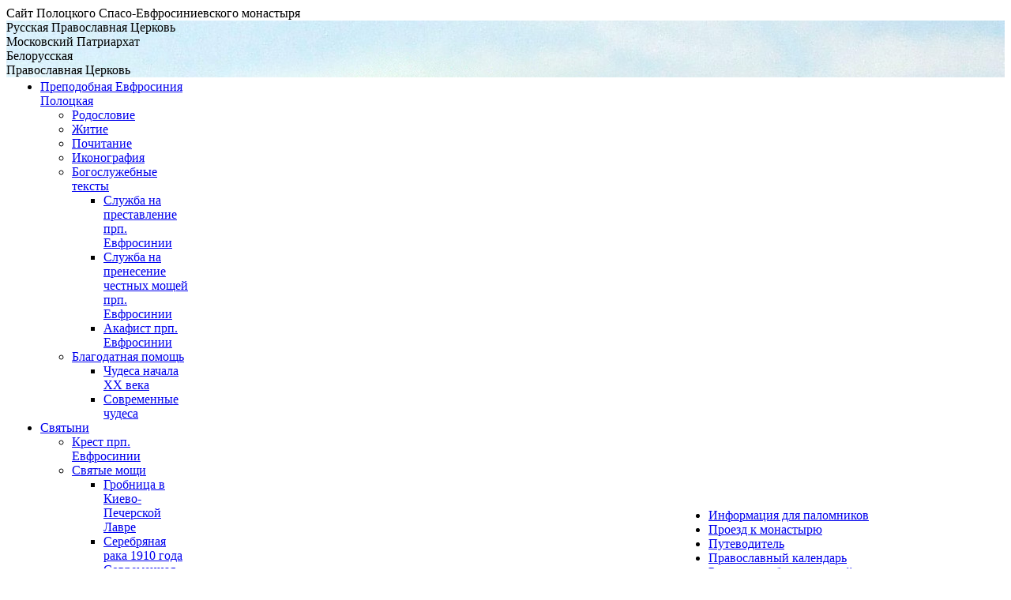

--- FILE ---
content_type: text/html; charset=UTF-8
request_url: https://spas-monastery.by/publishing/audioizdaniya.php
body_size: 10061
content:
<html>
<head>
<meta http-equiv="Content-Type" content="text/html; charset=UTF-8" />
<meta name="robots" content="index, follow" />
<meta name="keywords" content="полоцкий женский монастырь, спасо-евфросиниевский монастырь, полоцкий монастырь,   евфросиниевский монастырь, монастырь евфросиньи полоцкой, монастырь в полоцке, евфросиния   полоцкая, святыни монастыря, полоцкие святыни, красностокская икона, эфесская икона, крест   евфросинии полоцкой, крест евфросинии, вериги евфросинии, кресто-воздвиженский собор,   усыпальница полоцких епископов, граффити храма евфросинии, нина боянус, училище евфросинии   полоцкой, спасо-евфросиниевское училище, полоцкое евфросиниевское училище, евгения   говорович, рака евфросинии, рака для мощей евфросинии, родословие полоцких князей" />
<meta name="description" content="Сайт «Монастырь у церкви Спаса» посвящен Полоцкому Спасо-Евфросиниевскому женскому монастырю и его основательнице преподобной Евфросинии. На страницах сайта можно познакомиться c прошлым и настоящим обители, ее храмами и святынями, узнать о духовно-просветительской деятельности монастыря, посмотреть исторические и современные фотографии." />
<link href="/bitrix/cache/css/s1/books/page_a069cc55a81b7fbb7e713d73e9068a04/page_a069cc55a81b7fbb7e713d73e9068a04_e1f4465500dc52af586ac2078351067e.css?1575694246317" type="text/css"  rel="stylesheet" />
<link href="/bitrix/cache/css/s1/books/kernel_main/kernel_main.css?15755753439387" type="text/css"  rel="stylesheet" />
<link href="/bitrix/cache/css/s1/books/template_28c65d4528a8fbaa57d111801dd6750e/template_28c65d4528a8fbaa57d111801dd6750e_5ed6ace7881b1f0811472acd0d742a21.css?157557534325555" type="text/css"  data-template-style="true"  rel="stylesheet" />
<script type="text/javascript">if(!window.BX)window.BX={message:function(mess){if(typeof mess=='object') for(var i in mess) BX.message[i]=mess[i]; return true;}};</script>
<script type="text/javascript">(window.BX||top.BX).message({'LANGUAGE_ID':'ru','FORMAT_DATE':'DD.MM.YYYY','FORMAT_DATETIME':'DD.MM.YYYY HH:MI:SS','COOKIE_PREFIX':'BITRIX_SM','USER_ID':'','SERVER_TIME':'1769936845','SERVER_TZ_OFFSET':'10800','USER_TZ_OFFSET':'0','USER_TZ_AUTO':'Y','bitrix_sessid':'4ae883663ac6454a297a3bdf1621a34b','SITE_ID':'s1'});(window.BX||top.BX).message({'JS_CORE_LOADING':'Загрузка...','JS_CORE_NO_DATA':'- Нет данных -','JS_CORE_WINDOW_CLOSE':'Закрыть','JS_CORE_WINDOW_EXPAND':'Развернуть','JS_CORE_WINDOW_NARROW':'Свернуть в окно','JS_CORE_WINDOW_SAVE':'Сохранить','JS_CORE_WINDOW_CANCEL':'Отменить','JS_CORE_H':'ч','JS_CORE_M':'м','JS_CORE_S':'с','JSADM_AI_HIDE_EXTRA':'Скрыть лишние','JSADM_AI_ALL_NOTIF':'Показать все','JSADM_AUTH_REQ':'Требуется авторизация!','JS_CORE_WINDOW_AUTH':'Войти','JS_CORE_IMAGE_FULL':'Полный размер'});</script>

<script type="text/javascript" src="/bitrix/cache/js/s1/books/kernel_main/kernel_main.js?1575872413239060"></script>
<script type="text/javascript">BX.setCSSList(['/bitrix/js/main/core/css/core.css']); </script>
<script type="text/javascript">BX.setJSList(['/bitrix/js/main/core/core.js','/bitrix/js/main/core/core_ajax.js','/bitrix/js/main/session.js','/bitrix/js/main/core/core_window.js','/bitrix/js/main/utils.js']); </script>

<script type="text/javascript">
bxSession.Expand(1440, '4ae883663ac6454a297a3bdf1621a34b', false, 'a588f1a6aaf41597263497bc64ace606');
</script>

<script type="text/javascript" src="/bitrix/cache/js/s1/books/template_4c0d02f95eb646ca5a7126cbcb3f42e9/template_4c0d02f95eb646ca5a7126cbcb3f42e9_f1cce84007122fea69f95425b3a7e412.js?1575575343697"></script>
<meta name='yandex-verification' content='659bb1445d7d3a0d' />
<title>Аудиоиздания</title>
<script type="text/javascript" src="/bitrix/templates/books/js/jquery-1.4.2.min.js"></script>
<script type="text/javascript" src="/bitrix/templates/books/js/jquery.colorbox-min.js"></script>
<script type="text/javascript" src="/bitrix/templates/books/js/jquery.jqzoom-core-pack.js"></script>

<link type="text/css" media="screen" rel="stylesheet" href="/bitrix/templates/books/css/jquery.jqzoom.css" />

<script type="text/javascript">
$(document).ready(function() {

	$("a.turn_link").toggle(function() {
		$(".link_holder").slideDown("fast");
	}, function() {
		$(".link_holder").slideUp("fast");
	});

	$("a[rel='colorbox']").colorbox();
	
	/* MENU 1 */
	$("#vertical-multilevel-menu li ul").hide();
	
		
	$("#vertical-multilevel-menu a.root-item, #vertical-multilevel-menu a.root-item-selected").toggle(function() {

		var section = 'publishing';
		var text = $(this).text();

		$(this).parents("li").find("ul.root-item").slideDown("fast");
		
		//alert(text);
		if ($(this).parents("li").find("ul.root-item").length < 1 || text == "Молитвослов" || text == "Жития святых и подвижников благочестия") {
			if (section != "molitvoslov") {
				window.location.href = $(this).attr("href");
			} else {
				if (text == "Монастырский синодик") {
					window.location.href = $(this).attr("href");
				}
			}
		}
	}, function() {
	
		var section = 'publishing';
		var text = $(this).text();
		
		if (text == "Молитвослов" || text == "Жития святых и подвижников благочестия") {
			window.location.href = $(this).attr("href");
		} else {
			$(this).parents("li").find("ul.root-item").slideUp("fast");
		}
	});
	
	$("#vertical-multilevel-menu a.root-item-selected").each(function(i) {
		if ($(this).parents("li").find("ul.root-item").length > 0) {
			$(this).click();
		}
	});
	
	/* MENU 2 */
	$("#vertical-multilevel-menu2 li ul").hide();
	
	$("#vertical-multilevel-menu2 a.root-item, #vertical-multilevel-menu2 a.root-item-selected").toggle(function() {
		$(this).parents("li").find("ul.root-item").slideDown("fast");
		if ($(this).parents("li").find("ul.root-item").length < 1) {
			window.location.href = $(this).attr("href");
		}
	}, function() {
		$(this).parents("li").find("ul.root-item").slideUp("fast");
	});
	
	$("#vertical-multilevel-menu2 a.root-item-selected").each(function(i) {
		if ($(this).parents("li").find("ul.root-item").length > 0) {
			$(this).click();
		}
	});
	
});
</script>

<link type="text/css" media="screen" rel="stylesheet" href="/bitrix/templates/books/css/colorbox.css" />

<script type="text/javascript">

  var _gaq = _gaq || [];
  _gaq.push(['_setAccount', 'UA-20571846-1']);
  _gaq.push(['_trackPageview']);

  (function() {
    var ga = document.createElement('script'); ga.type = 'text/javascript'; ga.async = true;
    ga.src = ('https:' == document.location.protocol ? 'https://ssl' : 'http://www') + '.google-analytics.com/ga.js';
    var s = document.getElementsByTagName('script')[0]; s.parentNode.insertBefore(ga, s);
  })();

</script>

</head>

<body>
<div id="panel"></div>

<div id="header">
<div id="separator1"></div>
<div id="nav">
</div>
	<div id="header_icon"></div>
	<a href="http://spas-monastery.by/"><div id="name"></div></a>
	<div id="name2">Сайт Полоцкого Спасо-Евфросиниевского монастыря</div>
	<div id="header_cross"></div>
</div>
<div id="ensnare" style="background:url('/upload/iblock/b14/Без имени-1.jpg') center 0 no-repeat;">
	<div id="ensnare_name">
		Русская Православная Церковь<br />
		Московский Патриархат
	</div>
	<div id="ensnare_text">
		Белорусская<br />
		Православная Церковь
	</div>
</div>

<div id="zebra"></div>

<table id="content">
  <tbody>
    <tr><td class="left-column">
<div id="menu_top"></div>
<ul id="vertical-multilevel-menu">


	
	
					<li><a href="/st_euphrosyne_of_polotsk/" class="root-item">Преподобная Евфросиния Полоцкая</a>
				<ul class="root-item">
		
	
	

	
	
		
							<li><a href="/st_euphrosyne_of_polotsk/genealogy.php" >Родословие</a></li>
			
		
	
	

	
	
		
							<li><a href="/st_euphrosyne_of_polotsk/life/" >Житие</a></li>
			
		
	
	

	
	
		
							<li><a href="/st_euphrosyne_of_polotsk/worship.php" >Почитание</a></li>
			
		
	
	

	
	
		
							<li><a href="/st_euphrosyne_of_polotsk/iconography.php" >Иконография</a></li>
			
		
	
	

	
	
					<li><a href="/st_euphrosyne_of_polotsk/liturgical_texts/" class="parent">Богослужебные тексты</a>
				<ul class="root-item">
		
	
	

	
	
		
							<li><a href="/st_euphrosyne_of_polotsk/liturgical_texts/service_on_repose_st_euphrosyne_of_polotsk.php" >Служба на преставление прп. Евфросинии</a></li>
			
		
	
	

	
	
		
							<li><a href="/st_euphrosyne_of_polotsk/liturgical_texts/the_service_at_fair_prenesenie_relics.php" >Служба на пренесение честных мощей прп. Евфросинии</a></li>
			
		
	
	

	
	
		
							<li><a href="/st_euphrosyne_of_polotsk/liturgical_texts/akathist_st_euphrosyne_of_polotsk.php" >Акафист прп. Евфросинии</a></li>
			
		
	
	

			</ul></li>	
	
					<li><a href="/st_euphrosyne_of_polotsk/fertile_help/" class="parent">Благодатная помощь</a>
				<ul class="root-item">
		
	
	

	
	
		
							<li><a href="/st_euphrosyne_of_polotsk/fertile_help/miracles_1910.php" >Чудеса начала XX века</a></li>
			
		
	
	

	
	
		
							<li><a href="/st_euphrosyne_of_polotsk/fertile_help/today_miracles.php" >Современные чудеса</a></li>
			
		
	
	

			</ul></li></ul></li>	
	
					<li><a href="/shrines_of_the_monastery/" class="root-item">Святыни</a>
				<ul class="root-item">
		
	
	

	
	
		
							<li><a href="/shrines_of_the_monastery/cross_of_st_euphrosyne.php" >Крест прп. Евфросинии</a></li>
			
		
	
	

	
	
					<li><a href="/shrines_of_the_monastery/holy_relics/" class="parent">Святые мощи</a>
				<ul class="root-item">
		
	
	

	
	
		
							<li><a href="/shrines_of_the_monastery/holy_relics/tomb_of_the_kiev_pechersk_lavra.php" >Гробница в Киево-Печерской Лавре</a></li>
			
		
	
	

	
	
		
							<li><a href="/shrines_of_the_monastery/holy_relics/silver_raka_1910.php" >Серебряная рака 1910 года</a></li>
			
		
	
	

	
	
		
							<li><a href="/shrines_of_the_monastery/holy_relics/silver_raka.php" >Современная серебряная рака</a></li>
			
		
	
	

			</ul></li>	
	
		
							<li><a href="/shrines_of_the_monastery/chains_of_st_euphrosyne.php" >Вериги прп. Евфросинии</a></li>
			
		
	
	

	
	
		
							<li><a href="/shrines_of_the_monastery/our_lady_of_ephesus.php" >Эфесская икона Божией Матери</a></li>
			
		
	
	

	
	
		
							<li><a href="/shrines_of_the_monastery/krasnostokskaya_icon_of_the_mother_of_god.php" >Красностокская икона Божией Матери</a></li>
			
		
	
	

	
	
		
							<li><a href="/shrines_of_the_monastery/revered_icon.php" >Чтимые иконы</a></li>
			
		
	
	

	
	
		
							<li><a href="/shrines_of_the_monastery/reliquary/" >Мощевики</a></li>
			
		
	
	

			</ul></li>	
	
					<li><a href="/history/" class="root-item">История</a>
				<ul class="root-item">
		
	
	

	
	
		
							<li><a href="/history/index.php" >Краткая история Спасо-Евфросиниевского монастыря</a></li>
			
		
	
	

	
	
		
							<li><a href="/history/history.php" >Летопись</a></li>
			
		
	
	

	
	
		
							<li><a href="/history/articles/" >История Спасо-Евфросиниевского монастыря</a></li>
			
		
	
	

	
	
		
							<li><a href="/history/superior.php" >Настоятельницы</a></li>
			
		
	
	

	
	
					<li><a href="/history/confessor/" class="parent">Священнослужители</a>
				<ul class="root-item">
		
	
	

	
	
		
							<li><a href="/history/confessor/dh.php" >Духовники монастыря</a></li>
			
		
	
	

	
	
		
							<li><a href="/history/confessor/sv.php" >Клирики монастыря</a></li>
			
		
	
	

			</ul></li>	
	
		
							<li><a href="/history/vospominaniya-ob-obiteli/" >Воспоминания об обители</a></li>
			
		
	
	

	
	
		
							<li><a href="/history/polotsk_saviour_evfrosinievskoe_diocesan_schools.php" >Спасо-Евфросиниевское училище</a></li>
			
		
	
	

	
	
					<li><a href="/history/abbess_nina/" class="parent">Игумения Нина (Боянус)</a>
				<ul class="root-item">
		
	
	

	
	
		
							<li><a href="/history/abbess_nina/biography.php" >Жизнеописание</a></li>
			
		
	
	

	
	
		
							<li><a href="/history/abbess_nina/spiritual_heritage.php" >Духовное наследие</a></li>
			
		
	
	

	
	
		
							<li><a href="/history/abbess_nina/memories.php" >Воспоминания об игумении Нине</a></li>
			
		
	
	

			</ul></li></ul></li>	
	
					<li><a href="/memory_book/" class="root-item">Книга памяти</a>
				<ul class="root-item">
		
	
	

	
	
		
							<li><a href="/memory_book/persons/" >Персоналии</a></li>
			
		
	
	

	
	
		
							<li><a href="/memory_book/antiquities/" >Памятники древности</a></li>
			
		
	
	

			</ul></li>	
	
		
							<li><a href="/molitvoslov/" class="root-item">Молитвослов</a></li>
			
		
	
	

	
	
		
							<li><a href="/synodic/index.php" class="root-item">Монастырский синодик</a></li>
			
		
	
	

	
	
		
							<li><a href="/life_of_saints/" class="root-item">Жития святых и подвижников благочестия</a></li>
			
		
	
	

	
	
					<li><a href="/the_architectural_complex_of_the_monastery/" class="root-item">Архитектурный комплекс</a>
				<ul class="root-item">
		
	
	

	
	
		
							<li><a href="/the_architectural_complex_of_the_monastery/temple_tomb.php" >Храм-усыпальница</a></li>
			
		
	
	

	
	
					<li><a href="/the_architectural_complex_of_the_monastery/saviour_transfiguration_church/" class="parent">Спасо-Преображенский храм</a>
				<ul class="root-item">
		
	
	

	
	
		
							<li><a href="/the_architectural_complex_of_the_monastery/saviour_transfiguration_church/frescoes.php" >Фрески</a></li>
			
		
	
	

	
	
		
							<li><a href="/the_architectural_complex_of_the_monastery/saviour_transfiguration_church/graffiti.php" >Граффити</a></li>
			
		
	
	

			</ul></li>	
	
		
							<li><a href="/the_architectural_complex_of_the_monastery/holy_cross_cathedral.php" >Кресто-Воздвиженский собор</a></li>
			
		
	
	

	
	
		
							<li><a href="/the_architectural_complex_of_the_monastery/holy_temple_evfrosinievsky.php" >Свято-Евфросиниевский храм</a></li>
			
		
	
	

	
	
		
							<li><a href="/the_architectural_complex_of_the_monastery/belfry.php" >Колокольня</a></li>
			
		
	
	

	
	
		
							<li><a href="/the_architectural_complex_of_the_monastery/refectory_building.php" >Трапезный дом</a></li>
			
		
	
	

	
	
		
							<li><a href="/the_architectural_complex_of_the_monastery/chapel_in_honor_of_emperor_nicholas_ii.php" >Часовня в честь восшествия на престол Императора Николая II</a></li>
			
		
	
	

	
	
		
							<li><a href="/the_architectural_complex_of_the_monastery/summer_fountain.php" >Летний фонтан</a></li>
			
		
	
	

	
	
		
							<li><a href="/the_architectural_complex_of_the_monastery/nursing_corps.php" >Сестринские корпуса</a></li>
			
		
	
	

			</ul></li>	
	
					<li><a href="/library/" class="root-item">Библиотека</a>
				<ul class="root-item">
		
	
	

	
	
		
							<li><a href="/library/bibliografy.php" >Библиография</a></li>
			
		
	
	

	
	
		
							<li><a href="/library/articles_and_publications.php" >Статьи и публикации</a></li>
			
		
	
	

	
	
		
							<li><a href="/library/books.php" >Книги</a></li>
			
		
	
	

	
	
		
							<li><a href="/library/notes/" >Ноты</a></li>
			
		
	
	

	
	
					<li><a href="/library/lit/" class="parent">Литературный родник</a>
				<ul class="root-item">
		
	
	

	
	
		
							<li><a href="/library/lit/poems/" >Стихотворения</a></li>
			
		
	
	

			</ul></li></ul></li>	
	
					<li><a href="/publishing/" class="root-item-selected">Наши издания</a>
				<ul class="root-item">
		
	
	

	
	
		
							<li><a href="/publishing/books.php" >Книги</a></li>
			
		
	
	

	
	
		
							<li><a href="/publishing/audioizdaniya.php"  class="item-selected">Аудиоиздания</a></li>
			
		
	
	

	
	
		
							<li><a href="/publishing/video_issuances.php" >Видеоиздания</a></li>
			
		
	
	

			</ul></li>	
	
					<li><a href="/the_monastery_today/" class="root-item">Монастырь сегодня</a>
				<ul class="root-item">
		
	
	

	
	
		
							<li><a href="/the_monastery_today/publishing_house.php" >Издательство</a></li>
			
		
	
	

	
	
		
							<li><a href="/the_monastery_today/archive.php" >Архив</a></li>
			
		
	
	

	
	
		
							<li><a href="/the_monastery_today/monastic_libraries.php" >Монастырская библиотека</a></li>
			
		
	
	

	
	
		
							<li><a href="/the_monastery_today/parish_library.php" >Приходская библиотека</a></li>
			
		
	
	

	
	
		
							<li><a href="/the_monastery_today/sunday_school.php" >Воскресная школа</a></li>
			
		
	
	

	
	
		
							<li><a href="/the_monastery_today/tour_desk.php" >Экскурсионная служба</a></li>
			
		
	
	

	
	
					<li><a href="/the_monastery_today/workshops/" class="parent">Мастерские</a>
				<ul class="root-item">
		
	
	

	
	
		
							<li><a href="/the_monastery_today/workshops/iconographic.php" >Иконописная</a></li>
			
		
	
	

	
	
		
							<li><a href="/the_monastery_today/workshops/sewing.php" >Швейная</a></li>
			
		
	
	

	
	
		
							<li><a href="/the_monastery_today/workshops/binding.php" >Переплетная</a></li>
			
		
	
	

			</ul></li>	
	
		
							<li><a href="/the_monastery_today/nursing_choir.php" >Сестринский хор</a></li>
			
		
	
	

	
	
		
							<li><a href="/the_monastery_today/prosfornya.php" >Просфорня</a></li>
			
		
	
	

			</ul></li>	
	
					<li><a href="/photo/" class="root-item">Фотогалерея</a>
				<ul class="root-item">
		
	
	

	
	
		
							<li><a href="/photo/111/" >Страницы истории</a></li>
			
		
	
	

	
	
		
							<li><a href="/photo/208/" >Визиты духовных лиц</a></li>
			
		
	
	

	
	
		
							<li><a href="/photo/214/" >Престольные праздники</a></li>
			
		
	
	

	
	
		
							<li><a href="/photo/112/" >Сегодняшний день обители</a></li>
			
		
	
	

	
	
		
							<li><a href="/photo/218/" >Разное</a></li>
			
		
	
	

			</ul></li>	
	
					<li><a href="/events/" class="root-item">События</a>
				<ul class="root-item">
		
	
	

	
	
		
							<li><a href="/events/news/" >Последние события</a></li>
			
		
	
	

	
	
		
							<li><a href="/events/archive/" >Архив событий </a></li>
			
		
	
	

			</ul></li>	
	
					<li><a href="/monasheskaya_stranichka/" class="root-item">Монашеская страничка</a>
				<ul class="root-item">
		
	
	

	
	
		
							<li><a href="/monasheskaya_stranichka/index.php" >Святоотеческая мудрость</a></li>
			
		
	
	

	
	
		
							<li><a href="/monasheskaya_stranichka/inok.php" >Иноку сегодня</a></li>
			
		
	
	

	</ul></li>
</ul>
<div id="menu_bottom"></div>

<script type="text/javascript">
$(document).ready(function() {
	//$("#vertical-multilevel-menu ul.root-item").hide();
	
	$("#vertical-multilevel-menu li").hover(function() {
		//$(this).find("ul.root-item").eq(0).slideDown('slow');
	}, function() {
		//$(this).find("ul.root-item").eq(0).slideUp('slow');
	});
});
</script>      
        <!--BANNER_LEFT-->
<p style="margin:20px 10px;font-size:12px;font-weight:bold;font-style:italic;color:#333;text-align:center;">При использовании материалов<br /> ссылка на сайт<br /> www.spas-monastery.by обязательна</p>

<p style="margin:20px 10px;font-size:12px;font-weight:bold;color:#333;text-align:center;">Дорогие гости сайта!<br /> 
Если у кого-либо из вас сохранились материалы, касающиеся истории нашего монастыря (документы, фотографии и др.), пишите нам по адресу электронной почты spas.monastery@gmail.com Будем благодарны за любую помощь.</p>

        </div>
      </td><td class="main-column">
    
	<table width="auto" cellspacing="0" cellpadding="0" border="0">
		<tr>
			<td>
				<div id="h1_start"></div>
			</td>
			<td>
				<h1 id="pagetitle">Аудиоиздания</h1>
			</td>
			<td id="h1_end"></td>
		</tr>
	</table>
	
	<a class="print" href="/publishing/audioizdaniya.php?print=Y" target="_blank">Распечатать</a>
	<div style="clear:both;"></div>









 

<div class="news-list">
	<div class="news-item" style="display:block;overflow:hidden;margin-bottom:20px;">
	
	<a href="/publishing/audioizdaniya.php?ELEMENT_ID=779"><img src="/img-cache/upload/iblock/9e0/ysddwggg-jpg-resized-150x0-80.jpg" width="150" height="auto" style="width:150px;height:auto;float:left;margin-right:10px;border:0 none;" border="0" /></a>
	
	<b>«Преподобная Евфросиние, славна память твоя»</b><br />
	
	<small> 
Песнопения посвящены прп. Евфросинии, двунадесятым и великим праздникам. Хор Спасо-Евфросиниевского женского монастыря под управлением монахини Параскевы (Ларюшиной). 
  
 Запись произведена 17&ndash;18 ноября 1997 года.
 </small>
	<br />
	<a href="/publishing/audioizdaniya.php?ELEMENT_ID=779">подробнее ...</a>

	</div>
	<div class="news-item" style="display:block;overflow:hidden;margin-bottom:20px;">
	
	<a href="/publishing/audioizdaniya.php?ELEMENT_ID=806"><img src="/img-cache/upload/iblock/17f/gjkkmync-jpg-resized-150x0-80.jpg" width="150" height="auto" style="width:150px;height:auto;float:left;margin-right:10px;border:0 none;" border="0" /></a>
	
	<b>«Акафист Иисусу Сладчайшему»</b><br />
	
	<small>Хор Спасо-Евфросиниевского женского монастыря под управлением послушницы Елены Ключинской. 

 Запись произведена в Кресто-Воздвиженском соборе монастыря в 2002 году. </small>
	<br />
	<a href="/publishing/audioizdaniya.php?ELEMENT_ID=806">подробнее ...</a>

	</div>
	<div class="news-item" style="display:block;overflow:hidden;margin-bottom:20px;">
	
	<a href="/publishing/audioizdaniya.php?ELEMENT_ID=807"><img src="/img-cache/upload/iblock/c5a/ldwxbjav-jpg-resized-150x0-80.jpg" width="150" height="auto" style="width:150px;height:auto;float:left;margin-right:10px;border:0 none;" border="0" /></a>
	
	<b>«Акафист преподобней Евфросинии»</b><br />
	
	<small>Хор Спасо-Евфросиниевского женского монастыря под управлением послушницы Елены Ключинской. 

 Запись произведена в Кресто-Воздвиженском соборе монастыря в 2002 году. </small>
	<br />
	<a href="/publishing/audioizdaniya.php?ELEMENT_ID=807">подробнее ...</a>

	</div>
	<div class="news-item" style="display:block;overflow:hidden;margin-bottom:20px;">
	
	<a href="/publishing/audioizdaniya.php?ELEMENT_ID=808"><img src="/img-cache/upload/iblock/206/tclczwwq-jpg-resized-150x0-80.jpg" width="150" height="auto" style="width:150px;height:auto;float:left;margin-right:10px;border:0 none;" border="0" /></a>
	
	<b>«Песнопения Пасхи»</b><br />
	
	<small>Хор Спасо-Евфросиниевского женского монастыря под управлением послушницы Елены Ключинской. 

 Запись произведена в Кресто-Воздвиженском соборе монастыря 9 мая 2004 года. </small>
	<br />
	<a href="/publishing/audioizdaniya.php?ELEMENT_ID=808">подробнее ...</a>

	</div>
	<div class="news-item" style="display:block;overflow:hidden;margin-bottom:20px;">
	
	<a href="/publishing/audioizdaniya.php?ELEMENT_ID=809"><img src="/img-cache/upload/iblock/9d7/sblvrjsa-jpg-resized-150x0-80.jpg" width="150" height="auto" style="width:150px;height:auto;float:left;margin-right:10px;border:0 none;" border="0" /></a>
	
	<b>«Пойте Богу нашему, пойте…»</b><br />
	
	<small>Хор Спасо-Евфросиниевского женского монастыря под управлением послушницы Елены Ключинской. 

 Песнопения двунадесятых праздников. Запись произведена в 2005 году. </small>
	<br />
	<a href="/publishing/audioizdaniya.php?ELEMENT_ID=809">подробнее ...</a>

	</div>
	<div class="news-item" style="display:block;overflow:hidden;margin-bottom:20px;">
	
	<a href="/publishing/audioizdaniya.php?ELEMENT_ID=1074"><img src="/img-cache/upload/iblock/d8c/hiagtkyy-jpg-resized-150x0-80.jpg" width="150" height="auto" style="width:150px;height:auto;float:left;margin-right:10px;border:0 none;" border="0" /></a>
	
	<b>Сказание о житии преподобной Евфросинии, игумении и княжны Полоцкой</b><br />
	
	<small> 
Сторона А. &laquo;Сказание о житии преподобной Евфросинии, игумении и княжны Полоцкой&raquo; (поэма). Автор текста: Елена Михаленко. Текст читают: Евгений Пименов, Ирина Нарбекова.
 
Сторона Б. «Над обителью твоей небо синее&hellip;» (музыкальная поэтическая композиция). Использованы фрагменты муз. произведений М. Мусоргскго, С. Танеева, Г. Свиридова, В. Гаврилина, записи хора Свято-Петро-Павловского собора г. Минска под управлением И. Денисовой.
 
Хор церкви в честь Владимирской иконы Божией Матери г. Минска: Елена Иванченкова, Елена Пименова, Елена Давыдович, Светлана Кузьмицкая, Юлия Розанова, Ирина Рудченко.
 
Минск: «Новые мехи», 2004
 </small>
	<br />
	<a href="/publishing/audioizdaniya.php?ELEMENT_ID=1074">подробнее ...</a>

	</div>
	<div class="news-item" style="display:block;overflow:hidden;margin-bottom:20px;">
	
	<a href="/publishing/audioizdaniya.php?ELEMENT_ID=11562"><img src="/img-cache/upload/iblock/875/_1-часть Обложка диска-jpg-resized-150x0-80.jpg" width="150" height="auto" style="width:150px;height:auto;float:left;margin-right:10px;border:0 none;" border="0" /></a>
	
	<b>«Неувядающий цвет райского сада» Песнопения службы на преставление преподобной Евфросинии, игумении и княжны Полоцкой</b><br />
	
	<small> 
Хор Спасо-Евфросиниевского Полоцкого ставропигиального женского монастыря под управлением монахини Февронии (Бармичевой). 
 
Запись произведена в Кресто-Воздвиженском соборе монастыря в 2017 году
 </small>
	<br />
	<a href="/publishing/audioizdaniya.php?ELEMENT_ID=11562">подробнее ...</a>

	</div>
	<br /></div>


	<p><a href="/">Вернуться на главную страницу</a></p>

</td>
	<td class="right-column">
	
	<div id="menu_top2"></div>
<ul id="vertical-multilevel-menu2">


	
	
		
							<li><a href="/information/" class="root-item">Информация для паломников</a></li>
			
		
	
	

	
	
		
							<li><a href="/directions_to_the_monastery/" class="root-item">Проезд к монастырю</a></li>
			
		
	
	

	
	
		
							<li><a href="/guide_to_the_monastery/" class="root-item">Путеводитель</a></li>
			
		
	
	

	
	
		
							<li><a href="/calendar/" class="root-item">Православный календарь</a></li>
			
		
	
	

	
	
					<li><a href="/raspisanie/" class="root-item">Расписание богослужений</a>
				<ul class="root-item">
		
	
	

	
	
		
							<li><a href="/raspisanie/" >Общее</a></li>
			
		
	
	

	
	
		
							<li><a href="/raspisanie/week.php" >На седмицу</a></li>
			
		
	
	

			</ul></li>	
	
		
							<li><a href="/treby/" class="root-item">Требы</a></li>
			
		
	
	

	
	
		
							<li><a href="/contacts/" class="root-item">Контакты</a></li>
			
		
	
	

	
	
		
							<li><a href="/search/" class="root-item">Поиск</a></li>
			
		
	
	


</ul>
<div id="menu_bottom2"></div>	
	 
<div> 
  <br />
 
  <div> 
    <div class="information-block"> 	 
      <div class="information-block-head"><iframe width="250" height="156" src="https://www.youtube.com/embed/RYosL0OpzIk" frameborder="0" allowfullscreen=""></iframe> </div>
     
      <div class="information-block-head"> 
        <br />
       </div>
     
      <div class="information-block-head"><font size="4" style="font-weight: normal;" color="#ff0000">Мы в соцсетях</font></div>
     
      <div class="information-block-head"><b><a href="https://www.facebook.com/%D0%9C%D0%BE%D0%BD%D0%B0%D1%81%D1%82%D1%8B%D1%80%D1%8C-%D1%83-%D0%A6%D0%B5%D1%80%D0%BA%D0%B2%D0%B8-%D0%A1%D0%BF%D0%B0%D1%81%D0%B0-%D0%BE%D1%84%D0%B8%D1%86%D0%B8%D0%B0%D0%BB%D1%8C%D0%BD%D0%B0%D1%8F-%D1%81%D1%82%D1%80%D0%B0%D0%BD%D0%B8%D1%86%D0%B0-1387634891325275/" ><font size="3" color="#000000">Facebook</font></a></b> </div>
     
      <div class="information-block-head"><a href="https://vk.com/club149058087" ><b><font size="3" color="#000000">ВКонтакте</font></b></a> </div>
     
      <div class="information-block-head"><a href="https://twitter.com/spas_monastery" ><b><font size="3" color="#000000">Twitter</font></b></a></div>
     
      <div class="information-block-head"><a href="https://ok.ru/group/54590310842605" ><b><font size="3" color="#000000">Одноклассники</font></b></a></div>
     </div>
   </div>
 </div>
	
	<div class="schedule" style="margin-bottom:10px;">
		
		<h2>Расписание богослужений</h2>
		
				
		<h3>19/1 февраля, воскресенье</h3>
		
<p style="text-align: justify;"><b>Неделя о мытаре и фарисее. Глас 1-й. </b></p>
 
<p style="text-align: justify;"><b>6.30</b> Часы. Ранняя Божественная Литургия. <i>(Свято-Евфросиниевский храм).</i></p>
 
<p style="text-align: justify;"><b>8.20 Молебен у мощей прп. Евфросинии с акафистом. </b><i>(Кресто-Воздвиженский собор).</i></p>
 
<p style="text-align: justify;"><b>9.30</b> Часы. Поздняя Божественная Литургия. Благодарственный молебен. <i>(Кресто-Воздвиженский собор).</i></p>
 
<p style="text-align: justify;"><b>16.45 9-й ч. Всенощное бдение <i>(без литии).</i></b></p>
 
<p style="text-align: justify;"><i>Частицы св. мощей прп. Саввы Сторожевского, прп. Макария и прп. Макария, диакона Печерских, имеются в мощевиках обители. </i></p>
		
				
		<p class="showall"><a href="/raspisanie/week.php">Смотреть все</a></p>
	
	</div>
	
<div class="line_1"></div>

	<div class="schedule">
		
		<h2>Православный календарь</h2>
		
				
		<h3> 19/1 февраля, воскресенье</h3>
		
<p style="text-align: justify;">Неделя о мытаре и фарисее. Глас 1-й.</p>
 
<p style="text-align: justify;"><b>Прп. Макария Великого, Египетского</b> (390&ndash;391). <b>Свт. Марка, архиеп. Ефесского</b> (1444). Блж. Феодора, Христа ради юродивого, Новгородского (1392). Прп. Макария Римлянина, Новгородского (XVI).</p>
 
<p style="text-align: justify;">Прп. Макария, постника Печерского, в Ближних пещерах (XII). Прп. Макария, диакона Печерского, в Дальних пещерах (XIII–XIV). Обретение мощей прп. Саввы Сторожевского, Звенигородского (1652). Мц. Евфрасии девы (303). Прп. Макария Александрийского (394–395). Свт. Арсения, архиеп. Керкирского (ок. 953). Прп. Антония Марткопского, столпника (VI) (Груз.).</p>
 
<p style="text-align: justify;">Сщмч. Петра <i>Скипетрова</i> пресвитера (1918); сщмч. Николая <i>Восторгова</i> пресвитера (1930); мч. Феодора <i>Гусева</i> (1940).</p>
 
<p style="text-align: justify;"><b>День интронизации Святейшего Патриарха Московского и всея Руси Кирилла. </b></p>
 
<p style="text-align: justify;">Начало Постной Триоди.</p>
 
<p style="text-align: justify;">На утрене по 50-м псалме – &laquo;Покаяния отверзи ми двери...&raquo; (до Недели 5-й Великого поста включительно, кроме Недели мясопустной).</p>
		
				
		<p class="showall"><a href="/calendar/">Смотреть все</a></p>
	
	</div>
	
	<div style="border:1px solid #557711;border-radius:10px;background-color:#f5d8b0;margin:15px auto 29px auto;width:213px;">
		<div style="margin:10px;text-align:center;">
			<a href="/words/" style="text-decoration:none;font-size:23px;font-weight:bold;">Живительное слово</a>
		</div>
	</div>
	
	<div style="text-align:center;margin-top:10px;">
		<!--LiveInternet counter--><script type="text/javascript"><!--
		document.write("<a href='http://www.liveinternet.ru/click' "+
		"target=_blank><img src='//counter.yadro.ru/hit?t11.2;r"+
		escape(document.referrer)+((typeof(screen)=="undefined")?"":
		";s"+screen.width+"*"+screen.height+"*"+(screen.colorDepth?
		screen.colorDepth:screen.pixelDepth))+";u"+escape(document.URL)+
		";"+Math.random()+
		"' alt='' title='LiveInternet: показано число просмотров за 24"+
		" часа, посетителей за 24 часа и за сегодня' "+
		"border='0' width='88' height='31'><\/a>")
		//--></script><!--/LiveInternet-->
	</div>
	
	<div style="text-align:center;margin-top:10px;">
		<!-- catalog.tut.by code begin -->
		<a href="http://catalog.tut.by/">
		<img src="http://catalog.tut.by/images/catalog-tut2.gif" border=0 width=88 height=31 alt="Каталог TUT.BY"></a>
		<!-- catalog.tut.by code end -->
	</div>
	
	<div style="text-align:center;margin-top:10px;">
		<!--begin of Hristianstvo.Ru-->
		<a href="http://www.hristianstvo.ru/?from=13305"><img
		src="http://www.hristianstvo.ru/images/ru-88x31-native1.gif"
		title="Православное христианство" width=88 height=31 border=0></a>
		<!--end of Hristianstvo.Ru--> 
	</div>
	
	
	</td>
	</tr>
</tbody>
</table>

<div id="footer">
<div id="footer_start"></div>
<div id="footer_end"></div>
</div>

<script type="text/javascript">
$(function(){
  $.fn.scrollToTop=function(){
    $(this).hide().removeAttr("href");
    if($(window).scrollTop() >= "1000"){
        $(this).fadeIn("slow")
  }
  var scrollDiv=$(this);
  $(window).scroll(function(){
    if($(window).scrollTop() < "1000"){
    $(scrollDiv).fadeOut("slow")
    }else{
    $(scrollDiv).fadeIn(";slow")
  }
  });
    $(this).click(function(){
      $("html, body").animate({scrollTop:0},"slow")
    })
  }
});
$(function() {$("#toTop").scrollToTop();});
</script>

<a id="toTop" style="display: block;"></a>

</body>
</html>